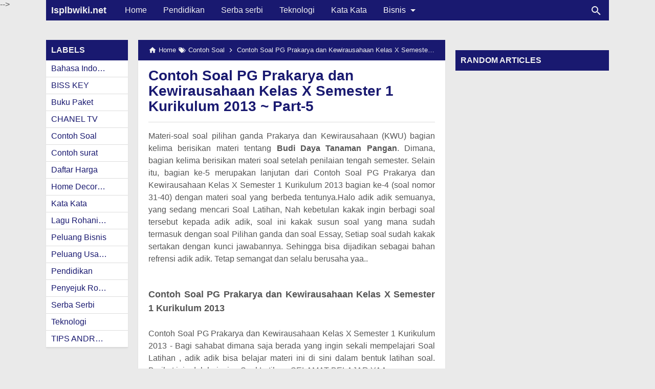

--- FILE ---
content_type: text/html; charset=UTF-8
request_url: https://www.isplbwiki.net/2019/04/contoh-soal-pg-prakarya-dan_15.html
body_size: 20000
content:
<!DOCTYPE html>
<HTML dir='ltr' itemscope='' itemtype='http://schema.org/NewsArticle' lang='id'>
 
<head>
<meta charset='utf-8'/>
<meta content='width=device-width,minimum-scale=1,initial-scale=1' name='viewport'/>
<meta content='IE=9; IE=8; IE=7; IE=EDGE; chrome=1' http-equiv='X-UA-Compatible'/>
<title>Contoh Soal PG Prakarya dan Kewirausahaan Kelas X Semester 1 Kurikulum 2013 ~ Part-5</title>
<!-- Chrome, Firefox OS and Opera -->
<meta content='#191970' name='theme-color'/>
<!-- Windows Phone -->
<meta content='#191970' name='msapplication-navbutton-color'/>
<link href='https://cdn.staticaly.com/gh/KompiAjaib/js/master/manifest.json' rel='manifest'/>
<meta content='blogger' name='generator'/>
<link href='https://www.isplbwiki.net/favicon.ico' rel='icon' type='image/x-icon'/>
<link href='https://blogger.googleusercontent.com/img/b/R29vZ2xl/AVvXsEhEtIKxf7mCgdFvtWBL2nWvXzpXBvxQfay_8nwahgb55_tZP4WdhNViEusC6d6LpmaM7Als_Dz23uqP7-M1LHKqJ0TiTyndC6XKwZQiQeVJb9DY89m5tkvsQ0BKiqudiqMAiMnmbRp1s0bi/s32/icon_kta.png' rel='icon' sizes='32x32'/>
<link href='https://blogger.googleusercontent.com/img/b/R29vZ2xl/AVvXsEhEtIKxf7mCgdFvtWBL2nWvXzpXBvxQfay_8nwahgb55_tZP4WdhNViEusC6d6LpmaM7Als_Dz23uqP7-M1LHKqJ0TiTyndC6XKwZQiQeVJb9DY89m5tkvsQ0BKiqudiqMAiMnmbRp1s0bi/s192/icon_kta.png' rel='icon' sizes='192x192'/>
<link href='https://blogger.googleusercontent.com/img/b/R29vZ2xl/AVvXsEhEtIKxf7mCgdFvtWBL2nWvXzpXBvxQfay_8nwahgb55_tZP4WdhNViEusC6d6LpmaM7Als_Dz23uqP7-M1LHKqJ0TiTyndC6XKwZQiQeVJb9DY89m5tkvsQ0BKiqudiqMAiMnmbRp1s0bi/s180/icon_kta.png' rel='apple-touch-icon-precomposed'/>
<meta content='https://blogger.googleusercontent.com/img/b/R29vZ2xl/AVvXsEhEtIKxf7mCgdFvtWBL2nWvXzpXBvxQfay_8nwahgb55_tZP4WdhNViEusC6d6LpmaM7Als_Dz23uqP7-M1LHKqJ0TiTyndC6XKwZQiQeVJb9DY89m5tkvsQ0BKiqudiqMAiMnmbRp1s0bi/s144/icon_kta.png' name='msapplication-TileImage'/>
<link href='https://www.isplbwiki.net/2019/04/contoh-soal-pg-prakarya-dan_15.html' rel='canonical'/>
<link href='https://www.isplbwiki.net/feeds/posts/default' rel='alternate' title='Isplbwiki.net - Atom' type='application/atom+xml'/>
<link href='https://www.isplbwiki.net/feeds/posts/default?alt=rss' rel='alternate' title='Isplbwiki.net - RSS' type='application/rss+xml'/>
<link href='//www.blogger.com/feeds/6495665338773071711/posts/default' rel='alternate' title='Isplbwiki.net - Atom' type='application/atom+xml'/>
<link href='//www.blogger.com/openid-server.g' rel='openid.server'/>
<link href='https://www.isplbwiki.net/' rel='openid.delegate'/>
<link href='https://www.isplbwiki.net/2019/04/contoh-soal-pg-prakarya-dan_15.html' hreflang='x-default' rel='alternate'/>
<link href='https://plus.google.com/xxxxxxxxxxxxxx' rel='me'/>
<link href='https://plus.google.com/xxxxxxxxxxxxxx' rel='publisher'/>
<meta content='Contoh Soal PG Prakarya dan Kewirausahaan Kelas X Semester 1 Kurikulum 2013 ~ Part-5' property='og:title'/>
<meta content='https://www.isplbwiki.net/2019/04/contoh-soal-pg-prakarya-dan_15.html' property='og:url'/>
<meta content='article' property='og:type'/>
<meta content='Silahkan kunjungi postingan Contoh Soal PG Prakarya dan Kewirausahaan Kelas X Semester 1 Kurikulum 2013 ~ Part-5 untuk membaca artikel selengkapnya.' name='description'/>
<meta content='Silahkan kunjungi postingan Contoh Soal PG Prakarya dan Kewirausahaan Kelas X Semester 1 Kurikulum 2013 ~ Part-5 untuk membaca artikel selengkapnya.' property='og:description'/>
<meta content='Isplbwiki.net' property='og:site_name'/>
<meta content='https://blogger.googleusercontent.com/img/b/R29vZ2xl/AVvXsEjTpwfSBDQ-dd-YZ7h_9Ykm9Eg5uqkLl67cTubaBpAR2kMW09E3XfgmZ87rXJG5nfh93xByon9VGNAa-pISFuRgwm6FgJbT0YOgaeTVm043BlEzxg-aG56e4yu11q0SMpGKZ1UgiRrPeg/s320/SMA-43.jpg' property='og:image'/>
<meta content='530' property='og:image:width'/>
<meta content='280' property='og:image:height'/>
<meta content='Contoh Soal PG Prakarya dan Kewirausahaan Kelas X Semester 1 Kurikulum 2013 ~ Part-5' property='og:image:alt'/>
<meta content='xxxxxxxxxxxxxx' property='fb:app_id'/>
<meta content='xxxxxxxxxxxxxx' property='fb:admins'/>
<meta content='xxxxxxxxxxxxxx' property='fb:profile_id'/>
<meta content='xxxxxxxxxxxxxx' property='fb:pages'/>
<meta content='xxxxxxxxxxxxxx' name='Author'/>
<meta content='https://www.facebook.com/xxxxxxxxxxxxxx' property='article:author'/>
<meta content='https://www.facebook.com/xxxxxxxxxxxxxx' property='article:publisher'/>
<meta content='Isplbwiki.net' name='twitter:site'/>
<meta content='summary_large_image' name='twitter:card'/>
<meta content='@xxxxxxxxxxxxxx' name='twitter:creator'/>
<meta content='xxxxxxxxxxxxxx' name='alexaVerifyID'/>
<meta content='4zMQ5Sb6aa_HfheQPEaejRfktscTJYNvWI4Ri3nMe7k' name='google-site-verification'/>
<meta content='qaevy4huAwCA43zBHkbxFZ2CyUQnvZOOTn9_YonUAUs' name='google-site-verification'/>
<meta content='xxxxxxxxxxxxxx' name='msvalidate.01'/>
<meta content='xxxxxxxxxxxxxx' name='yandex-verification'/>
<link href='//1.bp.blogspot.com' rel='dns-prefetch'/><link href='//2.bp.blogspot.com' rel='dns-prefetch'/><link href='//3.bp.blogspot.com' rel='dns-prefetch'/><link href='//4.bp.blogspot.com' rel='dns-prefetch'/><link href='//www.blogger.com' rel='dns-prefetch'/><link href='//fonts.googleapis.com' rel='dns-prefetch'/><link href='//resources.blogblog.com' rel='dns-prefetch'/><link href='//www.youtube.com' rel='dns-prefetch'/><link href='//feedburner.google.com' rel='dns-prefetch'/><link href='//feeds.feedburner.com' rel='dns-prefetch'/><link href='//github.com' rel='dns-prefetch'/><link href='//apis.google.com' rel='dns-prefetch'/><link href='//www.google-analytics.com' rel='dns-prefetch'/><link href='//pagead2.googlesyndication.com' rel='dns-prefetch'/><link href='//googleads.g.doubleclick.net' rel='dns-prefetch'/><link href='//www.gstatic.com' rel='dns-prefetch'/><link href='//www.googletagservices.com' rel='dns-prefetch'/><link href='//tpc.googlesyndication.com' rel='dns-prefetch'/><link href='//fonts.gstatic.com' rel='dns-prefetch'/><link href='https://lh3.googleusercontent.com' rel='dns-prefetch'/><link href='https://tpc.googlesyndication.com' rel='dns-prefetch'/><link href='https://www.googletagmanager.com' rel='dns-prefetch'/>

<!-- /*<style id='page-skin-1' type='text/css'><!--
#header-wrapper{width:100%;}
#main-wrapper{width:65%;float:left;}
#main{width:45%;float:right;}
#lsidebar-wrapper{width:46.8%;float:left;}
#rsidebar-wrapper{width:35%;float:right;}
ul,li{list-style: none;}

--></style>
<style>
/*<![CDATA[*/
#main-wrapper,#sidebar-right,#sidebar-wrapper{word-wrap:break-word}
#navbar-iframe{height:0;visibility:hidden;display:none}
body{background:#EAEAEA;margin:0;font-family:-apple-system,BlinkMacSystemFont,"Roboto","Segoe UI","Oxygen-Sans","Ubuntu","Cantarell","Helvetica Neue",sans-serif;color:#555;}
a{text-decoration:none;transition:all 400ms ease-in-out;}
:active,:focus{outline:0}
a img{border-width:0}
*{-moz-box-sizing:border-box;-webkit-box-sizing:border-box;box-sizing:border-box;}

/* Primary Background and Color */
::selection,.fixed-header .content-wrapper,.sidebar h2,.breadcrumbs,.Label ul li span[dir],.credit-wrapper,.buka-komen,.tutup-komen,.halaman,.home_page a.blog-pager-newer-link,.home_page a.blog-pager-older-link,.home_page #blog-pager-home-link a.home-link,.home_page .home-box,.home_page .last-box,.post-body pre,.post-body blockquote:before,.disclaimer_box,.search_box .gsc-input:focus,.flow .topnav,.status-msg-wrap a{background-color:#191970;}

.post-body a,.comments a,.PopularPosts .widget-content ul li a,.Label ul li a,.post h1.post-title a,.home_page .post h2.post-title a,.post-body code,.related-post li a,#HTML1 .widget-content ul li a{color:#191970;}

::selection,#header h1 a,#header p a,.topnav a,.sidebar h2,.breadcrumbs,.breadcrumbs a,.Label ul li span[dir],.credit-wrapper,.credit-wrapper a,.buka-komen,.tutup-komen,.halaman-kanan,.halaman-kiri,.current-pageleft,.current-pageright,.halaman-kanan a,.halaman-kiri a,.search_box .gsc-input,.search_box .gsc-input::placeholder,.status-msg-wrap a{color:#f2f2f2;}

.breadcrumbs svg path,svg.panahkanan path,svg.panahkiri path,.home_page #blog-pager-newer-link svg path, .home_page #blog-pager-older-link svg path,.home_page .home-box svg path,.home_page .last-box svg path,.home_page .home-link svg path,.dropbtn .fa path,.search_box button.gsc-search-button svg path,.icon_menu svg path{fill:#f2f2f2}

/* Icon External Link Color */
.post-body a[href^="http://"]:after,.post-body a[href^="https://"]:after{background:url("data:image/svg+xml;charset=utf8,%3csvg viewBox='0 0 24 24' width='16' height='16' xmlns='http://www.w3.org/2000/svg' xmlns:xlink='http://www.w3.org/1999/xlink'%3e%3cg%3e%3cpath style='fill:%23C51162' d='M14,3V5H17.59L7.76,14.83L9.17,16.24L19,6.41V10H21V3M19,19H5V5H12V3H5C3.89,3 3,3.9 3,5V19A2,2 0 0,0 5,21H19A2,2 0 0,0 21,19V12H19V19Z'%3e%3c/path%3e%3c/g%3e%3c/svg%3e") no-repeat;}

/* Icon List Style Color Related Post, Popular Post, Random Post */
.related-post li:before,.PopularPosts .widget-content ul li a:before,#HTML1 .widget-content ul li a:before{background:url("data:image/svg+xml;charset=utf8,%3csvg viewBox='0 0 24 24' width='20' height='20' xmlns='http://www.w3.org/2000/svg' xmlns:xlink='http://www.w3.org/1999/xlink'%3e%3cg%3e%3cpath style='fill:%23C51162' d='M8.59,16.58L13.17,12L8.59,7.41L10,6L16,12L10,18L8.59,16.58Z'%3e%3c/path%3e%3c/g%3e%3c/svg%3e") no-repeat;}

.fixed-header{width:100%;position:fixed;top:0;left:0;z-index:9997}
.header-wrapper{margin:0;padding:0;display:inline-block;float:left;}
#header{margin:0;padding:0 20px 0 10px;max-width:180px}
#header h1,#header p{font-size:18px;height:40px;line-height:40px;margin:0;padding:0;font-weight:bold}
#header h1.title-img span,#header p.title-img span,#header p.title-img a span,#header h1.title-img a span,#header .description{position:fixed;top:-3000px;left:-3000px;font-size:0;opacity:0}
#header h1.title-img img,#header p.title-img img{width:auto;max-width:100%;height:19px;vertical-align:-8%}
.fixed-header .content-wrapper{position:relative}
.content-wrapper{width:100%;max-width:1100px;margin:0 auto;padding:0;}
.outer-wrapper{margin:60px 0 0;padding:0}
#main-wrapper{width:calc(100% - 320px);float:left;margin:0 auto;padding:0;}
#main{width:calc(100% - 180px);float:right;margin:0 auto;padding:0;}
.header-shadow{-webkit-mask-box-image:-webkit-gradient(linear,left top,right top,color-stop(0,rgba(0,0,0,0)),color-stop(0.5,rgba(0,0,0,0.8)),color-stop(1,rgba(0,0,0,0)));background:-webkit-gradient(linear,left top,left bottom,from(rgba(0,0,0,0.2)),to(rgba(0,0,0,0)));left:0;position:absolute;width:100%;z-index:1;bottom:-8px;height:8px;display:none}
.sticky .header-shadow{display:block}

.post{background:#fff;margin:0;padding:0 20px 20px;box-shadow:0 1px 0 rgba(0,0,0,.05),0 3px 3px rgba(0,0,0,.05);}
.post h1.post-title{font-size:28px;font-weight:bold;line-height:1.1;margin:0;padding:15px 0 10px}
.post-body {font-size:16px;font-weight:400;color:#555;line-height:1.5;margin-top:5px;padding-top:15px;border-top:1px solid #ddd;}
.post-body h1,.post-body h2,.post-body h3,.post-body h4,.post-body h5,.post-body h6{font-weight:700;line-height:1.2;color:#333;;margin:10px 0}
.post-body h1{font-size:28px}
.post-body h2{font-size:26px}
.post-body h3{font-size:22px}
.post-body h4,.post-body h5,.post-body h6{font-size:18px}
.post-body a{font-weight:500;}
.post-body a:hover{color:#777}
.post-body i{font-style:italic}
.post-body img{width:auto;max-width:100%;height:auto}
.post-body .separator a{margin:0}
.post-body blockquote{font-size:18px;font-family:Georgia;color:#000;padding:0 10px 0 13px;margin:0 -20px 0 20px;position:relative;line-height:1.3}
.post-body blockquote cite{color:#11589D;font-size:14px;font-style:italic;display:block;margin-top:5px;}
.post-body blockquote cite:before{content:"\2014 \2009";color:#000;}
.post-body blockquote:before{content:"";width:3px;height:100%;position:absolute;top:0;left:0;}

.post-body pre{padding:0 0 0 3px;overflow:auto;max-width:calc(100% + 40px);text-align:left;margin:0 -20px;-webkit-user-select:all;-moz-user-select:all;-ms-user-select:all;user-select:all}
.post-body code,.post-body pre{font-family:Consolas,Monaco,'Andale Mono',monospace;white-space:initial;word-spacing:normal;word-break:normal;font-size:14px;line-height:1.3em}
.post-body code{background:rgba(255,255,255,.9);display:block;padding:6px 10px}

.post-body .table-responsive{min-height:.01%;overflow-x:auto}
.post-body .table{width:100%;border-collapse:collapse;border-spacing:0}
.post-body .table td,.post-body .table th{background-color:#F3F5EF;border:1px solid #bbb;color:#333;font-size:95%;padding:5px;vertical-align:top}
.post-body .table tr:nth-child(even) td{background-color:#F0F0E5}
.post-body .table th{background-color:#EAE2CF;color:#333;font-size:110%}
.post-body .table tr.even:hover td,.post-body .table tr:hover td{color:#222;background-color:#FFFBEF}
.tg-bf{font-weight:700}
.tg-it{font-style:italic}
.tg-left,.left{text-align:left}
.tg-right,.right{text-align:right}
.tg-center,.center{text-align:center}

.middleAds{margin:20px 0}

/* homepage */
.home_page #main{padding:0 0 70px;position:relative;}
.home_page .post-outer{margin:0 0 20px;padding:0;}
.home_page .post{margin:0;padding:0;background:#fff;box-shadow:0 1px 0 rgba(0,0,0,.05),0 3px 3px rgba(0,0,0,.05)}
.home_page .post h2.post-title{font-size:20px;font-weight:700;margin:0;padding:0 10px;line-height:1.1;}
.home_page .post h2.post-title a{display:block;padding:10px 0}
.home_page .post h2.post-title:hover{background-color:#efefef;}
.home_page .post .post-body{margin:0;padding-top:5px}
.home_page .post .post-body .snippets{font-size:16px;margin:-5px 0 0;padding:10px;line-height:1.2;background-color:#fff;}
.home_page .post .post-body h3{margin:0;}

/* Main Menu */
.dropdown .dropbtn,.topnav a,.dropdown-content a{font-size:16px;font-weight:500;padding:0 16px;height:40px;line-height:40px}
.topnav{overflow:hidden;display:block;height:40px}
.topnav a{float:left;display:block;text-align:center;text-decoration:none}
.icon_menu,.topnav a.closebtn{display:none}
.dropdown{float:left;overflow:hidden}
.dropdown .dropbtn{border:none;outline:0;color:#fff;background-color:inherit;font-family:inherit;margin:0;padding:0 6px 0 16px;cursor:pointer;position:relative;z-index:1}
.dropdown-content{display:none;position:absolute;background-color:#f9f9f9;min-width:160px;box-shadow:0 8px 16px 0 rgba(0,0,0,.2);z-index:2}
.dropdown-content a{float:none;color:#000;text-decoration:none;display:block;text-align:left;overflow:hidden;text-overflow:ellipsis;-webkit-text-overflow:ellipsis;white-space:nowrap}
.dropdown:hover .dropbtn.active,.dropbtn.active,.dropbtn.active:hover{background-color:#f9f9f9;color:#000}
.topnav a:hover,.dropdown:hover .dropbtn{background-color:#555;color:#fff}
.dropdown-content a:hover{background-color:#ddd;color:#000;}
.dropbtn.active~.dropdown-content{display:block}
#menuoverlay{position:fixed;display:none;width:100%;height:100%;top:0;left:0;right:0;bottom:0;background-color:rgba(0,0,0,.5);z-index:9998;cursor:pointer}
.dropbtn .fa{float:right;margin-left:2px;margin-top:8px;position:relative;z-index:-1}
.dropbtn.active .fa path{fill:#000}
.dropbtn.active{position:relative;z-index:1}
.outclick{display:none}
.dropbtn.active~.outclick{content:"";background:transparent;cursor:pointer;width:100%;height:40px;position:relative;margin-top:-40px;z-index:2;display:block}

/* Search Box */
.search_box h2{display:none}
.search_box{display:inline;float:right;padding:0}
.search_box .gsc-input{height:40px;line-height:40px;font-size:16px;display:inline-block;border:none;outline:0;padding:0 30px 0 0;width:0;position:absolute;top:0;right:10px;z-index:3;background-color:transparent;transition:width .4s cubic-bezier(0,.795,0,1);cursor:pointer;font:400 16px Roboto;}
.search_box .gsc-input:focus{width:300px;width:calc(100% - 20px);z-index:1;cursor:text}
.search_box button.gsc-search-button{height:30px;width:30px;line-height:30px;padding:0;text-align:center;background:0 0;border:none;position:absolute;top:5px;right:10px;z-index:2;cursor:pointer;}
.search_box button.gsc-search-button svg{vertical-align:-9px}
.search_box button.gsc-search-button:hover svg path{fill:#dedede}
.search_box .gsc-input::placeholder{opacity:1}

/* Breadcrumb */
.breadcrumbs{height:40px;line-height:40px;display:block;overflow:hidden;margin:0;padding:0 20px;font-size:80%;font-weight:400;text-overflow:ellipsis;-webkit-text-overflow:ellipsis;white-space:nowrap}
.breadcrumbs a{display:inline-block;text-decoration:none;transition:all .3s ease-in-out;font-weight:400}
.breadcrumbs a:hover{color:#777}
.breadcrumbs,.breadcrumbs a{font-weight:400}
.breadcrumbs svg{width:16px;height:16px;vertical-align:-4px}

/* Posts Navigator */
#blog-pager-newer-link,#blog-pager-older-link{font-size:100%}
.blog-pager-older-link,.home-link, .blog-pager-newer-link{padding:0}
.halaman-kanan,.halaman-kiri,.pager-title-left{transition:all .3s ease-in-out}
.halaman{margin:20px 0;padding:10px 0;height:auto;box-shadow:0 1px 0 rgba(0,0,0,.05),0 3px 3px rgba(0,0,0,.05);}
.halaman-kanan,.halaman-kiri{background:0 0;width:50%;position:relative;margin:0}
.halaman-kiri{height:auto;float:left;padding:0 10px 0 32px;text-align:left;}
.halaman-kanan{height:auto;float:right;padding:0 32px 0 10px;text-align:right;}
.current-pageleft,.current-pageright,.halaman-kanan a,.halaman-kiri a{font-size:16px;font-weight:500;background:0 0;text-decoration:none;line-height:1.3em}
#blog-pager,.isihalaman-kanan,.isihalaman-kiri{margin:0}
.panahkanan,.panahkiri{position:absolute;top:50%;margin-top:-16px;width:32px;height:32px}
.panahkiri{left:0}
.panahkanan{right:0}

/* Homepage Navigator */
.home_page a.blog-pager-newer-link,.home_page a.blog-pager-older-link,.home_page .home-box,.home_page .last-box,.home_page a.home-link{box-shadow:0 1px 0 rgba(0,0,0,.05),0 3px 3px rgba(0,0,0,.05)}
.home_page #blog-pager-newer-link svg,.home_page #blog-pager-older-link svg,.home_page .home-box svg,.home_page .last-box svg{width:44px;height:44px}
.home_page #blog-pager-home-link svg{width:30px;height:30px;vertical-align:-10px}
.home_page #blog-pager-newer-link{float:left;font-size:200%;font-weight:500}
.home_page #blog-pager-older-link{float:right;font-size:200%;font-weight:500}
.home_page #blog-pager,.home_page .blog-pager{clear:both;text-align:center;}
.home_page a.blog-pager-newer-link,.home_page a.blog-pager-older-link,.home_page #blog-pager-home-link a.home-link{padding:0;width:43px;height:43px;text-align:center;transition:all 400ms ease-in-out;position:absolute;bottom:20px;line-height:43px;border:1px solid transparent}
.home_page a.blog-pager-older-link{border-radius:3px;right:0;z-index:2}
.home_page a.blog-pager-newer-link{border-radius:3px;left:0;z-index:2}
.home_page #blog-pager-home-link a.home-link{font-size:100%;font-weight:600;border-radius:3px;left:50%;margin-left:-22px}
.home_page #blog-pager-newer-link a:hover,.home_page #blog-pager-older-link a:hover,.home_page .home-box:hover,.home_page .last-box:hover,.home_page #blog-pager-home-link a.home-link:hover{color:#333}
.home_page .home-box,.home_page .last-box{padding:0;border-radius:3px;position:absolute;bottom:20px;width:43px;height:43px;z-index:1;font-size:200%;font-weight:600;text-align:center;cursor:not-allowed;}
.home_page .home-box{left:0;}
.home_page .last-box{right:0;}

/* Related Posts */
.related-wrapper h4{margin:10px 0;font-size:20px;font-weight:500;padding:0;color:#333}
.related-post{width:100%;margin:0;padding:0;font-size:16px;font-weight:500;text-align:left;}
.related-post ul{list-style:none;margin:0;padding:0;}
.related-post li{margin-top:5px;padding:0 0 0 15px;position:relative;}
.related-post li a:hover{color:#555;}
.related-post li:before{content:'';background-size:20px 20px;width:20px;height:20px;position:absolute;top:-1px;left:-5px;transition:all 400ms ease-in-out;}
.related-post li:hover:before{background:url("data:image/svg+xml;charset=utf8,%3csvg viewBox='0 0 24 24' width='20' height='20' xmlns='http://www.w3.org/2000/svg' xmlns:xlink='http://www.w3.org/1999/xlink'%3e%3cg%3e%3cpath style='fill:%23555' d='M8.59,16.58L13.17,12L8.59,7.41L10,6L16,12L10,18L8.59,16.58Z'%3e%3c/path%3e%3c/g%3e%3c/svg%3e") no-repeat;}

/* Social Share */
.share-box{position:relative;margin-top:20px}
.clear{clear:both}

/* Credit Footer */
.credit{line-height:1.5em}
.credit-wrapper{margin:0;padding:10px;font-size:90%;box-shadow:0 1px 0 rgba(0,0,0,.05),0 3px 3px rgba(0,0,0,.05);}
.credit-wrapper a:hover{color:#dedede;}
.credit-left{float:left}
.credit-right{float:right}

.updated{border-bottom:0}
abbr[title]{text-decoration:none}
.post .jump-link,.quickedit{display:none}

/*Sidebar */
#lsidebar-wrapper{width:160px;float:left;padding:0;margin:0;position:-webkit-sticky;position:sticky;top:60px}
#rsidebar-wrapper{width:300px;float:right;padding:0;margin:0;position:-webkit-sticky;position:sticky;top:60px}
.sidebar h2{font-size:16px;margin:0;padding:0 10px;height:40px;line-height:40px;text-transform:uppercase;}
.sidebar{color:#333;line-height:1.3em;font-size:16px;font-weight:400;}
.sidebar .widget{margin:0 auto 20px;padding:0;}
.sidebar .widget-content{margin:0 auto;padding:0;background:#fff;box-shadow:0 1px 0 rgba(0,0,0,.05),0 3px 3px rgba(0,0,0,.05)}
#HTML2 h2,#HTML3 h2,#HTML4 h2{display:none}
#HTML2,#HTML3{margin:0}
.sticky #HTML2,.sticky #HTML3{margin:0 0 20px}

/* Popular Posts & Random Posts*/
.PopularPosts .widget-content ul,#HTML1 .widget-content ul{width:100%;margin:0;padding:0;list-style-type:none;}
.PopularPosts .widget-content ul li,#HTML1 .widget-content ul li{margin:0;padding:0;border-bottom:1px solid #ddd}
.PopularPosts .widget-content ul li:last-child,#HTML1 .widget-content ul li:last-child{border-bottom:none}
.PopularPosts .widget-content ul li a,#HTML1 .widget-content ul li a{padding:6px 10px 6px 25px;display:block;text-decoration:none;font-size:16px;font-weight:500;line-height:1.1;position:relative}
.PopularPosts .widget-content ul li a:hover,#HTML1 .widget-content ul li a:hover{background-color:#efefef}
.PopularPosts .item-snippet,.PopularPosts .item-thumbnail{display:none}
.PopularPosts .widget-content ul li a:before,#HTML1 .widget-content ul li a:before{content:'';background-size:20px 20px;width:20px;height:20px;position:absolute;top:4px;left:3px;transition:all 400ms ease-in-out;}

/* Widget Label */
.Label ul,.Label li{margin:0;padding:0;list-style:none}
.Label ul li{position:relative}
.Label ul li a{text-decoration:none;margin:0;padding:6px 40px 6px 10px;font-weight:500;font-size:16px;text-align:left;display:block;border-bottom:1px solid #ddd;overflow:hidden;text-overflow:ellipsis;-webkit-text-overflow:ellipsis;white-space:nowrap}
.Label ul li:last-child a{border-bottom:none}
.Label ul li a:hover{background:#efefef;}
.Label ul li span[dir]{position:absolute;top:6px;right:10px;font-size:12px;line-height:1;padding:3px;border-radius:3px}

/* Button */
@font-face{font-family:"Product Sans";src:url("https://cdn.staticaly.com/gh/KompiAjaib/font/master/product-sans-regular.ttf") format("ttf");font-weight:normal;font-style:normal;}
a.btn-download,a.btn-play,a.btn-google,a.btn-apple,a.btn-play:hover,a.btn-download:hover,a.btn-google:hover,a.btn-apple:hover{color:#fff}
.btn{display:inline-block;padding:10px 16px;margin:5px;font-size:18px;line-height:1.3333333;border-radius:6px;text-align:center;white-space:nowrap;vertical-align:middle;-ms-touch-action:manipulation;touch-action:manipulation;cursor:pointer;-webkit-user-select:none;-moz-user-select:none;-ms-user-select:none;user-select:none;border:1px solid transparent;font-weight:500;text-decoration:none}
.btn:active:focus,.btn:focus{outline:0}
.btn:focus,.btn:hover{color:#333;text-decoration:none;outline:0}
.btn:active{outline:0;-webkit-box-shadow:inset 0 3px 5px rgba(0,0,0,.125);box-shadow:inset 0 3px 5px rgba(0,0,0,.125)}
.btn-play{color:#fff;background-color:#D32F2F;border-color:#C62828;padding:10px 16px 10px 40px;position:relative;font-family: 'Product Sans', Arial, sans-serif;font-weight:600}
.btn-play:focus{color:#fff;background-color:#C62828;border-color:#B71C1C}
.btn-play:active,.btn-play:hover{color:#fff;background-color:#C62828;border-color:#B71C1C}
.btn-play:before{content:"";color:#fff;background-image:url(https://blogger.googleusercontent.com/img/b/R29vZ2xl/AVvXsEjKG4jKUpKeuWm7g2riYb8-sRhSanEkolveRbF1pnQ3_AGlApAUug-z3BY39Ap2Pq23-Eegy5ESETXI15JzMsCVMnfHvEQUU5X0cFy5r2TgoDA_veu5PHiBCtVTvGED2mJEH9bmqgKSwFTd/s1600/play.png);background-size:cover;background-repeat:no-repeat;width:30px;height:40px;position:absolute;left:0;top:50%;margin-top:-20px}
.btn-download{color:#fff;background-color:#337ab7;border-color:#2e6da4;font-family: 'Product Sans', Arial, sans-serif;font-weight:600}
.btn-download:focus{color:#fff;background-color:#286090;border-color:#122b40}
.btn-download:active,.btn-download:hover{color:#fff;background-color:#286090;border-color:#204d74}
.btn-google,.btn-apple{color:#fff;background-color:#111;border-color:#000;position:relative;font-family: 'Product Sans', Arial, sans-serif;font-weight:600}
.btn-google{padding:15px 16px 5px 40px;}
.btn-apple{padding:15px 22px 5px 50px;}
.btn-google:focus,.btn-apple:focus{color:#fff;background-color:#555;border-color:#000}
.btn-google:active,.btn-google:hover,.btn-apple:active,.btn-apple:hover{color:#fff;background-color:#555;border-color:#000;}
.btn-apple:before,.btn-google:before{background-size:cover;background-repeat:no-repeat;width:30px;height:30px;margin-top:-15px;position:absolute}
.btn-google:before{content:"";background-image:url(https://blogger.googleusercontent.com/img/b/R29vZ2xl/AVvXsEjNK_bPJG9lp2rwRnGsU4SWHtiq4ioqrXOIqbIj_HnvBFF5Ks9QBtjjiFLgNZnxrGZ9MkasSz1a4jzGcoxLz1j_5Qav8MXVrlA5rj8lT2TG753FP4RYr7KfCP2ZIe8vjp7Df5WqqDmuIaR5/s30/nexus2cee_ic_launcher_play_store_new-1.png);left:6px;top:50%}
.btn-google:after{content:"GET IT ON";position:absolute;top:5px;left:40px;font-size:10px;font-weight:400}
.btn-apple:before{content:"";background-image:url(https://blogger.googleusercontent.com/img/b/R29vZ2xl/AVvXsEi5IGE8N4WI9Irn3b-teZXu2JFoLpzhKD5ECRRpiV4cxSUYiCNWy9qjAUzZJHent8yAj20ov4PLpf7H6-_-p2um9evyKMd6HbEb9r9uss1FB48jeW-uW1Uo7xvFL_XqlQH_gVggqUX0Qyc/s30/apple.png);left:10px;top:50%}
.btn-apple:after{content:"Download on the";position:absolute;top:5px;left:50px;font-size:11px;font-weight:400}
kbd{color:#333;display:inline-block;-moz-border-radius:3px;-moz-box-shadow:0 1px 0 rgba(0,0,0,.2),0 0 0 2px #fff inset;-webkit-border-radius:3px;-webkit-box-shadow:0 1px 0 rgba(0,0,0,.2),0 0 0 2px #fff inset;background-color:#f7f7f7;border:1px solid #ccc;border-radius:3px;box-shadow:0 1px 0 rgba(0,0,0,.2),0 0 0 2px #fff inset;font-family:Arial,Helvetica,sans-serif;font-size:11px;line-height:1.4;margin:0 .1em;padding:.1em .6em;text-shadow:0 1px 0 #fff;vertical-align:3px}

/* Label and Search Pages Status */
.status-msg-wrap{font-size:14px;font-weight:400;width:100%;height:auto;color:#555;margin:0;position:relative;padding:0;}
.status-msg-border{border:1px solid #fff;opacity:0;width:100%;position:relative;height:20px}
.status-msg-bg{background-color:transparent;opacity:.8;width:100%;position:relative;z-index:-1;height:0}
.status-msg-body{text-align:center;margin:0;padding:6px 10px 10px;width:100%;word-wrap:break-word;z-index:4;line-height:1.3;background:#fff;box-shadow:0 1px 0 rgba(0,0,0,.05),0 3px 3px rgba(0,0,0,.05)}
.status-msg-hidden{visibility:hidden;padding:.3em 0}
.status-msg-wrap a{font-weight:500;text-decoration:none;border-radius:2px;margin:0 6px 0 -6px;padding:3px 5px;width:130px;max-width:130px;display:inline-block;line-height:1.3}
.status-msg-body b{font-size:20px;color:#333;display:block;margin-bottom:6px}
.status-msg-body:after{content:"";display:block;clear:both}
.status-msg-body a:last-child{margin-right:0}

/* Static Page */
.static_page #lsidebar-wrapper,.static_page #rsidebar-wrapper{display:none}
.static_page .post h2{text-align:center;margin:0;padding:10px 0;border-bottom:1px solid #ddd}
.static_page .post h2 a{font-size:24px;font-weight:700;color:#333;}
.static_page .outer-wrapper{margin:60px 0 0;padding:0;position:relative}
.static_page #main-wrapper,.static_page #main{width:100%;padding:0}
.static_page .post{margin:0 0 20px;}
.static_page .post-body{margin:20px 0 0;padding:0;border-top:none}
.static_page a.home-link{visibility:hidden}
.static_page .fb-comments{display:none;visibility:hidden}

/* Post Image Style */
.img-center{text-align:center;margin:0 auto;}
.img-left{clear:left;float:left;margin-bottom:1em;margin-right:1em;text-align:center;}
.img-right{clear:right;float:right;margin-bottom:1em;margin-left:1em;text-align:center;}
.img-width-100,.img-width-200,.img-width-300,.img-width-400,.img-width-500,.img-width-600{width:100%;text-align:center;clear:both}
.img-width-100{max-width:100px;}
.img-width-200{max-width:200px;}
.img-width-300{max-width:300px;}
.img-width-400{max-width:400px;}
.img-width-500{max-width:500px;}
.img-width-600{max-width:600px;}

/* CSS Untuk Iklan */
.post-body .inline_wrapper{width:100%;height:auto;text-align:center;margin:0 0 10px;padding:0}
.post-body .inline_wrapper span{color:#efefef;font-size:10px;margin:0 auto 5px;display:block}
.iklan-bawahpost{width:100%;height:auto;text-align:center;padding:0;margin:20px auto;}
.iklan-ataskomen{padding:0;margin:20px 0}

/* Disclaimer Box */
.disclaimer_box{margin:0;padding:2px;border-radius:6px;box-shadow:0 1px 0 rgba(0,0,0,.05),0 3px 3px rgba(0,0,0,.05)}
.disclaimer_box .content{background:#fff;color:#555;padding:8px 12px;font-size:95%;border-radius:4px;box-shadow:0 0 0 3px rgba(255,255,255,.3)}
.disclaimer_box .content p{margin:0;padding:0}

/* Comment Button */
.buka-komen,.tutup-komen{font-size:16px;line-height:1.3em;padding:10px;display:block;min-width:54px;text-align:center;font-weight:500;-webkit-border-radius:2px;-moz-border-radius:2px;border-radius:2px;-webkit-transition:all 218ms;-moz-transition:all 218ms;-o-transition:all 218ms;transition:all 218ms;-webkit-user-select:none;-moz-user-select:none;box-shadow:0 1px 0 rgba(0,0,0,.05),0 3px 3px rgba(0,0,0,.05)}
.buka-komen{margin:20px 0;cursor:pointer;}
.tutup-komen{margin:20px 0 0 0;cursor:pointer;border-bottom:1px solid #ddd;-webkit-border-radius:2px 2px 0 0;-moz-border-radius:2px 2px 0 0;border-radius:2px 2px 0 0;display:none}

/* Comments */
.comments{margin:0 0 20px 0;padding:20px 20px 0;background:#fff;box-shadow:0 1px 0 rgba(0,0,0,.05),0 3px 3px rgba(0,0,0,.05);display:none}

.skip-navigation{background-color:#fff;color:#000;display:block;height:0;left:0;line-height:50px;overflow:hidden;padding-top:0;position:fixed;text-align:center;top:0;width:100%;z-index:900}
.mb20{margin-bottom:20px}

.spoiler input[type=checkbox]:checked~label:before,.spoiler input[type=checkbox]~label:before{content:"";height:0;width:0;border-style:solid;left:8px;position:absolute}
.spoiler .spoiler_title{display:inline;float:left;margin:3px 10px 0 0;padding:4px 0;font-size:16px;line-height:1}
.spoiler label{cursor:pointer;background:#26272a;margin:0;padding:4px 18px 4px 22px;outline:0;border-radius:3px;color:#efefef;transition:all .3s ease-in-out;display:inline;font-size:12px;font-family:arial,san-serif;line-height:1;position:relative}
.spoiler input[type=checkbox]~label:before{border-width:4px 4px 4px 7px;border-color:transparent transparent transparent #fff;top:7px}
.spoiler input[type=checkbox]:checked~label:before{border-width:7px 4px 4px;border-color:#fff transparent transparent;top:8px}
.spoiler input{position:absolute;left:-999em;opacity:0}
.spoiler .content_box{width:100%;border:1px solid #ddd;background:#efefef;height:auto;padding:6px 10px;margin:8px 0 0;overflow:hidden;-moz-box-sizing:border-box;-webkit-box-sizing:border-box;box-sizing:border-box}
.spoiler .content_box .content{display:none}
.spoiler .content p{padding:0;margin:0}
.spoiler .content p img{margin:4px 0 0;max-width:100%;height:auto}
.spoiler input[type=checkbox]:checked~.content_box .content{display:block;-webkit-animation:slide-down .3s ease-out;-moz-animation:slide-down .3s ease-out}
@-webkit-keyframes slide-down{0%{opacity:0;-webkit-transform:translateY(-100%)}
100%{opacity:1;-webkit-transform:translateY(0)}
}
@-moz-keyframes slide-down{0%{opacity:0;-moz-transform:translateY(-100%)}
100%{opacity:1;-moz-transform:translateY(0)}
}
#close-comment::before,#open-comment::before,:target::before{content:"";display:block;height:60px;margin-top:-60px;visibility:hidden}

/* External link icon */
.post-body a[href^="http://"]:after,.post-body a[href^="https://"]:after{content:'';background-size:16px 16px;width:16px;height:16px;margin-left:3px;vertical-align:-2px;display:inline-block;transition:all 400ms ease-in-out;}
.post-body a[href^="http://"]:hover:after,.post-body a[href^="https://"]:hover:after{background:url("data:image/svg+xml;charset=utf8,%3csvg viewBox='0 0 24 24' width='16' height='16' xmlns='http://www.w3.org/2000/svg' xmlns:xlink='http://www.w3.org/1999/xlink'%3e%3cg%3e%3cpath style='fill:%23777' d='M14,3V5H17.59L7.76,14.83L9.17,16.24L19,6.41V10H21V3M19,19H5V5H12V3H5C3.89,3 3,3.9 3,5V19A2,2 0 0,0 5,21H19A2,2 0 0,0 21,19V12H19V19Z'%3e%3c/path%3e%3c/g%3e%3c/svg%3e") no-repeat;}
.post-body a[href^="http://www.isplbwiki.net/"]:after,.post-body a[href^="https://www.isplbwiki.net/"]:hover:after,.post-body a[href^="https://www.isplbwiki.net/"]:after,.post-body a[href^="https://www.isplbwiki.net/"]:hover:after{display:none}

/* Embed Youtube */
.youtube,.youtube_box{margin:0 auto;width:100%}
.youtube-resposive{position:relative;padding-bottom:56.25%;height:0;overflow:hidden;margin:0}
.youtube img{width:100%;height:auto;margin-top:-9%;z-index:1}
.youtube iframe{position:absolute;top:0;left:0;width:100%;height:100%;z-index:3}
.youtube-resposive:after{content:"";cursor:pointer;margin:auto;width:80px;height:80px;background-image:url("data:image/svg+xml;charset=utf8,%3csvg viewBox='0 0 24 24' width='34' height='34' xmlns='http://www.w3.org/2000/svg' xmlns:xlink='http://www.w3.org/1999/xlink'%3e%3cg%3e%3cpath style='fill:%23000000' d='M10,15L15.19,12L10,9V15M21.56,7.17C21.69,7.64 21.78,8.27 21.84,9.07C21.91,9.87 21.94,10.56 21.94,11.16L22,12C22,14.19 21.84,15.8 21.56,16.83C21.31,17.73 20.73,18.31 19.83,18.56C19.36,18.69 18.5,18.78 17.18,18.84C15.88,18.91 14.69,18.94 13.59,18.94L12,19C7.81,19 5.2,18.84 4.17,18.56C3.27,18.31 2.69,17.73 2.44,16.83C2.31,16.36 2.22,15.73 2.16,14.93C2.09,14.13 2.06,13.44 2.06,12.84L2,12C2,9.81 2.16,8.2 2.44,7.17C2.69,6.27 3.27,5.69 4.17,5.44C4.64,5.31 5.5,5.22 6.82,5.16C8.12,5.09 9.31,5.06 10.41,5.06L12,5C16.19,5 18.8,5.16 19.83,5.44C20.73,5.69 21.31,6.27 21.56,7.17Z'%3e%3c/path%3e%3c/g%3e%3c/svg%3e");background-position:center;-webkit-background-size:80px 80px;background-size:80px 80px;position:absolute;top:0;bottom:0;left:0;right:0;cursor:pointer;transition:all .2s ease-out;z-index:2;display:inline-block!important}
.youtube-resposive:hover:after{background-image:url("data:image/svg+xml;charset=utf8,%3csvg viewBox='0 0 24 24' width='34' height='34' xmlns='http://www.w3.org/2000/svg' xmlns:xlink='http://www.w3.org/1999/xlink'%3e%3cg%3e%3cpath style='fill:%23D50000' d='M10,15L15.19,12L10,9V15M21.56,7.17C21.69,7.64 21.78,8.27 21.84,9.07C21.91,9.87 21.94,10.56 21.94,11.16L22,12C22,14.19 21.84,15.8 21.56,16.83C21.31,17.73 20.73,18.31 19.83,18.56C19.36,18.69 18.5,18.78 17.18,18.84C15.88,18.91 14.69,18.94 13.59,18.94L12,19C7.81,19 5.2,18.84 4.17,18.56C3.27,18.31 2.69,17.73 2.44,16.83C2.31,16.36 2.22,15.73 2.16,14.93C2.09,14.13 2.06,13.44 2.06,12.84L2,12C2,9.81 2.16,8.2 2.44,7.17C2.69,6.27 3.27,5.69 4.17,5.44C4.64,5.31 5.5,5.22 6.82,5.16C8.12,5.09 9.31,5.06 10.41,5.06L12,5C16.19,5 18.8,5.16 19.83,5.44C20.73,5.69 21.31,6.27 21.56,7.17Z'%3e%3c/path%3e%3c/g%3e%3c/svg%3e");}
.youtube-resposive:before{content:"";cursor:pointer;margin:auto;width:20px;height:20px;background-color:#fff;position:absolute;top:0;bottom:0;left:0;right:0;z-index:1}

/* Blogger Cookies Bar */
.cookie-choices-info{z-index:999999!important;background-color:#222!important;padding:15px 30px!important;bottom:0!important;top:inherit!important}.cookie-choices-info .cookie-choices-text{margin:0 auto;font-size:17px!important;color:#fff!important;text-align:left!important;font-family:"Helvetica Neue Light",HelveticaNeue-Light,"Helvetica Neue",Calibri,Helvetica,Arial}.cookie-choices-info .cookie-choices-button{color:#000!important;background-color:#adbcc5!important;border-radius:5px!important;padding:8px 18px!important;text-transform:none!important;transition:all .2s linear!important;font-weight:400!important}.cookie-choices-info .cookie-choices-button:nth-child(2){background-color:#f1d600!important}.cookie-choices-info .cookie-choices-button:hover,.cookie-choices-info .cookie-choices-button:nth-child(2):hover{background-color:#e9eef0!important}

ins{background:#FFECB3}
.mb0{margin-bottom:0}

/* Responsive */
@media screen and (max-width:1024px){.content-wrapper{padding:0 10px}
#header{padding:0 20px 0 0}
}
@media screen and (max-width:960px){.home_page .post h2.post-title{font-size:18px}
}
@media screen and (max-width:800px){.icon_menu,.topnav{position:fixed;top:0}
.topnav .dropdown,.topnav a{float:none}
.topnav{height:100%;width:250px;z-index:9999;left:-250px;overflow-x:hidden;transition:.5s}
.icon_menu{height:40px;line-height:40px;right:50px;display:block}
.icon_menu svg{width:26px;height:26px;vertical-align:-8px}
.topnav a.closebtn{position:absolute;display:block;top:0;right:0;font-size:32px;font-weight:lighter;height:40px;line-height:32px;padding:0 12px}
.topnav a{text-align:left}
.topnav .dropdown-content{position:relative}
.topnav .dropdown .dropbtn{width:100%;text-align:left}
.flow{overflow:hidden;position:relative;}
.content-wrapper{overflow:hidden}
#lsidebar-wrapper,#rsidebar-wrapper,#main-wrapper,#main{width:100%;float:none;margin:0 auto}
}
@media screen and (max-width:640px){
.post{margin:0;padding:0 10px 10px}
.post h1.post-title{font-size:24px}
.img-width-500.img-left,.img-width-500.img-right,.img-width-600.img-left,.img-width-600.img-right{clear:both;float:none;margin:1em auto;text-align:center}
.post-body pre{margin:0 -10px}
.post-body pre{max-width:calc(100% + 20px)}
.post-body .table-responsive{width:100%;margin-bottom:15px;overflow-y:hidden;-ms-overflow-style:-ms-autohiding-scrollbar}
.post-body .table-responsive>.table{margin-bottom:0}
.post-body .table-responsive>.table>tbody>tr>td,.post-body .table-responsive>.table>tbody>tr>th,.post-body .table-responsive>.table>tfoot>tr>td,.post-body .table-responsive>.table>tfoot>tr>th,.post-body .table-responsive>.table>thead>tr>td,.post-body .table-responsive>.table>thead>tr>th{white-space:nowrap}
.tutup-komen{margin:20px 0 0}
.comments{padding:10px 10px 0;}
.breadcrumbs{padding:0 10px;}
.credit-wrapper{line-height:1.8;}
}
@media screen and (max-width:414px){.content-wrapper{padding:0}
#header{padding:0 20px 0 10px;}
.post{margin:0;padding:0 10px}
.static_page .post{padding:0 10px 10px;}
.static_page .post-body{margin:10px 0 0;}
.static_page .post .postmeta h3{margin:0;}
.disclaimer_box{margin:0 10px}
.credit-left{float:none;text-align:center;width:100%}
.img-width-100.img-left,.img-width-100.img-right,.img-width-200.img-left,.img-width-200.img-right,.img-width-300.img-left,.img-width-300.img-right,.img-width-400.img-left,.img-width-400.img-right{clear:both;float:none;margin:1em auto;text-align:center;}
.search_box .gsc-input:focus{width:90%;width:calc(100% - 20px);position:fixed;}
.home_page a.blog-pager-newer-link,.home_page .home-box{left:10px;}
.home_page a.blog-pager-older-link,.home_page .last-box{right:10px;}
}

@media print{.fixed-header,#blog-pager,#comments,footer,#related-post,#lsidebar-wrapper,#rsidebar-wrapper,.breadcrumbs,.postmeta,h3.date-header,.search_box,.BlogSearch,.share-box,.related-wrapper,.iklan-bawahpost,.middleAds,.halaman,.iklan-ataskomen,.disclaimer_box,.buka-komen,.tutup-komen,.home-ad,.home-box,.last-box{display:none}
body{background:#fff}
#main-wrapper,#main{width:100%;border:none}
.outer-wrapper{margin:0;border:none}
.post,.post-body,.home_page .post,.home_page .post .post-body .snippets,.home_page .post h2.post-title{margin:0;padding:0;border:none;box-shadow:none}
.post-body blockquote{margin:0 0 0 20px;}
.post-body pre{max-width:100%;margin:0}
}

/* Error Page */
#error-page{background:#efefef;position:fixed ;position:absolute;text-align:center;top:0;right:0;bottom:0;left:0;z-index:99999;width:100%}
#error-page .error-404 {text-align: center; transition: all 0.8s ease 0s;color: #b0130d; font-size:800%; font-weight: 700;margin-bottom:0px;margin-top:0;line-height:1em} 
#error-page .large-heading1 {color: #000;font-size:400%;margin-top:1%;margin-bottom:0px;position:relative;font-weight:700}
#error-page .large-heading2 {color: #000;font-size:250%;} 
#error-page .light-heading1 {color: #000;font-size:150%;} 
#error-page .light-heading2 {color: #000;font-size:100%;line-height:1.8em;} 
#error-page #search{text-align:center}
#error-page #search ul{list-style:none}
#error-page #search input{padding:6px 10px;margin:15px 0 0 -1px}
#error-page .light-heading2 span{background:#ddd;border:1px solid #aaa;border-radius:3px;padding:2px 5px}
/*]]>*/
</style>
<script type='text/javascript'> history.pushState(null, null); window.addEventListener('popstate', function(event) { history.pushState(null, null); }); </script>
</head><!--<head>
<link href='https://www.blogger.com/static/v1/widgets/2944754296-widget_css_bundle.css' rel='stylesheet' type='text/css'/>
<link href='https://www.blogger.com/dyn-css/authorization.css?targetBlogID=6495665338773071711&amp;zx=67cfd6e7-c12d-43fc-bcdd-77d6a06588e4' media='none' onload='if(media!=&#39;all&#39;)media=&#39;all&#39;' rel='stylesheet'/><noscript><link href='https://www.blogger.com/dyn-css/authorization.css?targetBlogID=6495665338773071711&amp;zx=67cfd6e7-c12d-43fc-bcdd-77d6a06588e4' rel='stylesheet'/></noscript>
<meta name='google-adsense-platform-account' content='ca-host-pub-1556223355139109'/>
<meta name='google-adsense-platform-domain' content='blogspot.com'/>

<!-- data-ad-client=ca-pub-2384890332494358 -->

</head>-->
<body>
<a aria-label='Skip' class='skip-navigation' href='#main' role='button' tabindex='0'>
Skip to main content
</a>
<div id='totop'></div>
<div class='fixed-header'>
<div class='content-wrapper'>
<header class='header-wrapper'>
<div class='header section' id='header'><div class='widget Header' data-version='1' id='Header1'>
<div id='header-inner'>
<div class='titlewrapper'>
<p class='title'>
<a href='https://www.isplbwiki.net/' title='Isplbwiki.net'>Isplbwiki.net</a>
</p>
</div>
<div class='descriptionwrapper'>
<p class='description'><span>Isplbwiki.net adalah media blog yang mengulas topik seputar Teknologi. dunia bisnis,Pendidikan, Contoh Surat, inspirasi hidup dan pengembangan diri
 
</span></p>
</div>
</div>
</div></div>
</header>
<div class='topnav' id='myTopnav'>
<a href='/'>Home</a>
<a href='https://www.isplbwiki.net/search/label/Pendidikan'>Pendidikan</a>
<a href='https://www.isplbwiki.net/search/label/Serba%20Serbi'>Serba serbi</a>
<a href='https://www.isplbwiki.net/search/label/Teknologi'>Teknologi</a>
<a href='https://www.isplbwiki.net/search/label/Kata%20Kata'>Kata Kata</a>
<div class='dropdown'>
<button class='dropbtn'>Bisnis 
      <svg class='fa' height='24px' viewBox='0 0 24 24' width='24px'><path d='M7,10L12,15L17,10H7Z' fill='#000000'></path></svg>
</button>
<div class='outclick'></div>
<div class='dropdown-content'>
<a href='https://www.isplbwiki.net/search/label/Peluang%20Bisnis'>Peluang Bisnis</a>
<a href='https://www.isplbwiki.net/search/label/Peluang%20Usaha'>Peluang Usaha</a>
</div>
</div>
<a class='closebtn' href='javascript:void(0)' onclick='closeNav();menuoverlayOff();removeClassBody()'>&times;</a>
</div>
<div id='menuoverlay' onclick='closeNav();menuoverlayOff();removeClassBody();'></div>
<div class='search_box section' id='search_box'><div class='widget BlogSearch' data-version='1' id='BlogSearch1'>
<h2 class='title'>Search This Blog</h2>
<div class='widget-content'>
<div id='BlogSearch1_form'>
<form action='https://www.isplbwiki.net/search' class='gsc-search-box' target='_top'>
<input autocomplete='off' class='gsc-input' name='q' placeholder='Type and enter....' size='10' title='search' type='text' value=''/>
<input name='max-results' type='hidden' value='10'/>
<button class='gsc-search-button' title='search' type='submit'><svg height='24' viewBox='0 0 24 24' width='24'><path d='M9.5,3A6.5,6.5 0 0,1 16,9.5C16,11.11 15.41,12.59 14.44,13.73L14.71,14H15.5L20.5,19L19,20.5L14,15.5V14.71L13.73,14.44C12.59,15.41 11.11,16 9.5,16A6.5,6.5 0 0,1 3,9.5A6.5,6.5 0 0,1 9.5,3M9.5,5C7,5 5,7 5,9.5C5,12 7,14 9.5,14C12,14 14,12 14,9.5C14,7 12,5 9.5,5Z' fill='#333'></path></svg></button>
</form>
</div>
</div>
</div></div>
<a class='icon_menu' href='javascript:void(0);' onclick='openNav();menuoverlayOn();addClassBody();' title='Menu'>
<svg height='24px' viewBox='0 0 24 24' width='24px'><path d='M3,6H21V8H3V6M3,11H21V13H3V11M3,16H21V18H3V16Z' fill='#000000'></path></svg>
</a>
<div class='clear'></div>
<div class='header-shadow'></div>
</div>
</div>
<div class='content-wrapper'>
<div class='outer-wrapper'>
<div id='main-wrapper'>
<div class='main section' id='main'><div class='widget Blog' data-version='1' id='Blog1'>
<div class='blog-posts hfeed'>
<!--Can't find substitution for tag [defaultAdStart]-->
<div class='post-outer'>
<div class='breadcrumbs' itemscope='itemscope' itemtype='https://schema.org/BreadcrumbList'>
<svg viewBox='0 0 24 24'><path d='M10,20V14H14V20H19V12H22L12,3L2,12H5V20H10Z' fill='#000000'></path></svg>
<span itemprop='itemListElement' itemscope='itemscope' itemtype='https://schema.org/ListItem'>
<a href='https://www.isplbwiki.net/' itemprop='item' itemtype='https://schema.org/Thing' title='Home'><span itemprop='name'>Home</span></a>
<meta content='1' itemprop='position'/>
</span>
<svg viewBox='0 0 24 24'><path d='M5.5,9A1.5,1.5 0 0,0 7,7.5A1.5,1.5 0 0,0 5.5,6A1.5,1.5 0 0,0 4,7.5A1.5,1.5 0 0,0 5.5,9M17.41,11.58C17.77,11.94 18,12.44 18,13C18,13.55 17.78,14.05 17.41,14.41L12.41,19.41C12.05,19.77 11.55,20 11,20C10.45,20 9.95,19.78 9.58,19.41L2.59,12.42C2.22,12.05 2,11.55 2,11V6C2,4.89 2.89,4 4,4H9C9.55,4 10.05,4.22 10.41,4.58L17.41,11.58M13.54,5.71L14.54,4.71L21.41,11.58C21.78,11.94 22,12.45 22,13C22,13.55 21.78,14.05 21.42,14.41L16.04,19.79L15.04,18.79L20.75,13L13.54,5.71Z' fill='#000000'></path></svg>
<span itemprop='itemListElement' itemscope='itemscope' itemtype='https://schema.org/ListItem'>
<a href='https://www.isplbwiki.net/search/label/Contoh%20Soal?&max-results=16' itemprop='item' itemtype='https://schema.org/Thing' title='Contoh Soal'>
<span itemprop='name'>Contoh Soal</span>
</a>
<meta content='2' itemprop='position'/>
</span>
<svg viewBox='0 0 24 24'><path d='M8.59,16.58L13.17,12L8.59,7.41L10,6L16,12L10,18L8.59,16.58Z' fill='#000000'></path></svg>
<span>Contoh Soal PG Prakarya dan Kewirausahaan Kelas X Semester 1 Kurikulum 2013 ~ Part-5</span>
</div>
<article class='post hentry'>
<div itemprop='image' itemscope='itemscope' itemtype='https://schema.org/ImageObject'>
<meta content='https://blogger.googleusercontent.com/img/b/R29vZ2xl/AVvXsEjTpwfSBDQ-dd-YZ7h_9Ykm9Eg5uqkLl67cTubaBpAR2kMW09E3XfgmZ87rXJG5nfh93xByon9VGNAa-pISFuRgwm6FgJbT0YOgaeTVm043BlEzxg-aG56e4yu11q0SMpGKZ1UgiRrPeg/w1280-h720-p-k-no-nu/SMA-43.jpg' itemprop='url'/>
<meta content='1280' itemprop='width'/>
<meta content='720' itemprop='height'/>
</div>
<div itemprop='publisher' itemscope='itemscope' itemtype='https://schema.org/Organization'>
<div itemprop='logo' itemscope='itemscope' itemtype='https://schema.org/ImageObject'>
<meta content='https://1.bp.blogspot.com/-WBqN2-fZ7vQ/W__P3vkCawI/AAAAAAAA7I0/PWbLFhbk2IcSCiHO-t7EsJqljs8ZBcpXgCLcBGAs/s600/logokta.png' itemprop='url'/>
<meta content='600' itemprop='width'/>
<meta content='60' itemprop='height'/>
</div>
<meta content='Isplbwiki.net' itemprop='name'/>
</div>
<h1 class='post-title entry-title' itemprop='headline'>
<a href='https://www.isplbwiki.net/2019/04/contoh-soal-pg-prakarya-dan_15.html' itemprop='url mainEntityOfPage' title='Contoh Soal PG Prakarya dan Kewirausahaan Kelas X Semester 1 Kurikulum 2013 ~ Part-5'>Contoh Soal PG Prakarya dan Kewirausahaan Kelas X Semester 1 Kurikulum 2013 ~ Part-5</a>
</h1>
<meta content=' Materi-soal soal pilihan ganda Prakarya dan Kewirausahaan (KWU) bagian kelima berisikan materi tentang Budi Daya Tanaman Pangan . Dimana, b...' itemprop='description'/>
<meta content=' Materi-soal soal pilihan ganda Prakarya dan Kewirausahaan (KWU) bagian kelima berisikan materi tentang Budi Daya Tanaman Pangan . Dimana, b...' property='twitter:description'/>
<div class='post-body entry-content' id='post-body-1562609635944987663' itemprop='articleBody'>
<div id='tgtPost'>
<div style=''>
</div>
<center>
<ins class='adsbygoogle' data-ad-client='ca-pub-2384890332494358' data-ad-format='auto' data-ad-slot='6125228958' data-full-width-responsive='true' style='display:block'></ins>
<script>
     (adsbygoogle = window.adsbygoogle || []).push({});
</script>
</center>
<div style="text-align: justify;">
Materi-soal soal pilihan ganda Prakarya dan Kewirausahaan (KWU) bagian kelima berisikan materi tentang <b>Budi Daya Tanaman Pangan</b>. Dimana, bagian kelima berisikan materi soal setelah penilaian tengah semester. Selain itu, bagian ke-5 merupakan lanjutan dari&nbsp;Contoh Soal PG Prakarya dan Kewirausahaan Kelas X Semester 1 Kurikulum 2013 bagian ke-4 (soal nomor 31-40) dengan materi soal yang berbeda tentunya.Halo adik adik semuanya, yang sedang mencari Soal Latihan, Nah kebetulan kakak ingin berbagi soal tersebut kepada adik adik, soal ini kakak susun soal yang mana sudah termasuk dengan soal Pilihan ganda dan soal Essay, Setiap soal sudah kakak sertakan dengan kunci jawabannya. Sehingga bisa dijadikan sebagai bahan refrensi adik adik. Tetap semangat dan selalu berusaha yaa..</div>
<div style="text-align: justify;">
<br /></div>
<div style="text-align: justify;">
<b><span style="font-size: large;">Contoh Soal PG Prakarya dan Kewirausahaan Kelas X Semester 1 Kurikulum 2013</span></b></div>
<div style="text-align: justify;">
<br /></div>
<div style="text-align: justify;">
Contoh Soal PG Prakarya dan Kewirausahaan Kelas X Semester 1 Kurikulum 2013 - Bagi sahabat dimana saja berada yang ingin sekali mempelajari Soal Latihan , adik adik bisa belajar materi ini di sini dalam bentuk latihan soal. Berikut ini adalah rincian Soal Latihan. SELAMAT BELAJAR YAA...</div>
<div class="separator" style="clear: both; text-align: center;">
<a href="https://blogger.googleusercontent.com/img/b/R29vZ2xl/AVvXsEjTpwfSBDQ-dd-YZ7h_9Ykm9Eg5uqkLl67cTubaBpAR2kMW09E3XfgmZ87rXJG5nfh93xByon9VGNAa-pISFuRgwm6FgJbT0YOgaeTVm043BlEzxg-aG56e4yu11q0SMpGKZ1UgiRrPeg/s1600/SMA-43.jpg" imageanchor="1" style="margin-left: 1em; margin-right: 1em;"><img alt="Contoh Soal PG Prakarya dan Kewirausahaan Kelas X Semester 1 Kurikulum 2013" border="0" data-original-height="314" data-original-width="540" height="186" src="https://blogger.googleusercontent.com/img/b/R29vZ2xl/AVvXsEjTpwfSBDQ-dd-YZ7h_9Ykm9Eg5uqkLl67cTubaBpAR2kMW09E3XfgmZ87rXJG5nfh93xByon9VGNAa-pISFuRgwm6FgJbT0YOgaeTVm043BlEzxg-aG56e4yu11q0SMpGKZ1UgiRrPeg/s320/SMA-43.jpg" title="Contoh Soal PG Prakarya dan Kewirausahaan Kelas X Semester 1 Kurikulum 2013" width="320" /></a></div>
<div style="text-align: justify;">
<br /></div>
<div style="text-align: justify;">
Berikut kami memberikan Contoh Soal PG Prakarya dan Kewirausahaan Kelas X Semester 1 Kurikulum 2013</div>
<div style="text-align: justify;">
<br /></div>
<div style="text-align: justify;">
PETUNJUK UMUM</div>
<div style="text-align: justify;">
<br /></div>
<div style="text-align: justify;">
1. Tulis namamu di sudut kanan atas</div>
<div style="text-align: justify;">
2. Bacalah setiap soal dengan teliti.</div>
<div style="text-align: justify;">
3. Kerjakan dulu soal yang kamu anggap mudah.</div>
<div style="text-align: justify;">
4. Periksa kembali pekerjaanmu sebelum diserahkan pada pengawas.</div>
<div style="text-align: justify;">
<br /></div>
<div style="text-align: justify;">
A. Berilah tanda silang (x) didepan huruf a,b atau c didepan jawaban yang benar !</div>
<div style="text-align: justify;">
<br /></div>
<div style="text-align: justify;">
Berikut, contoh soal Prakarya dan KWU kelas 10 semester satu beserta jawaban untuk siswa SMA/SMK/MA/MAK/Sederajat, dimulai dari soal nomor 41.</div>
<div style="text-align: justify;">
<br /></div>
<div style="text-align: justify;">
41. Tanaman konsumsi disebut juga tanaman &#8230;.</div>
<div style="text-align: justify;">
a. pangan</div>
<div style="text-align: justify;">
b. serealia</div>
<div style="text-align: justify;">
c. pertanian</div>
<div style="text-align: justify;">
d. budi daya</div>
<div style="text-align: justify;">
e. perkebunan</div>
<div style="text-align: justify;">
Jawaban: a. pangan</div>
<div style="text-align: justify;">
<br /></div>
<div style="text-align: justify;">
42. Kedelai, kacang tanah, dan kacang hijau merupakan tanaman pangan jenis &#8230;.</div>
<div style="text-align: justify;">
a. umbi-umbian</div>
<div style="text-align: justify;">
b. serealia</div>
<div style="text-align: justify;">
c. biji-bijian</div>
<div style="text-align: justify;">
d. polong-polongan</div>
<div style="text-align: justify;">
e. koro-koroan</div>
<div style="text-align: justify;">
Jawaban: c. biji-bijian</div>
<div style="text-align: justify;">
Pembahasan:</div>
<div style="text-align: justify;">
Tanaman biji-bijian yang sering kita konsumsi antara lain kedelai, kacang tanah,dan kacang hijau.</div>
<div style="text-align: justify;">
<br /></div>
<div style="text-align: justify;">
43. Tanaman sagu menyimpan produk pngannya di bagian &#8230;..</div>
<div style="text-align: justify;">
a. buah</div>
<div style="text-align: justify;">
b. umbi</div>
<div style="text-align: justify;">
c. biji</div>
<div style="text-align: justify;">
d. batang</div>
<div style="text-align: justify;">
e. akar</div>
<div style="text-align: justify;">
Jawaban: d. batang</div>
<div style="text-align: justify;">
Pembahasan:</div>
<div style="text-align: justify;">
Tanaman pangan tidak hanya berasal dari jenis serelia, lainya seperti sagu yang diambil batangnya dari sukun yang merupakan buah.</div>
<div style="text-align: justify;">
<br /></div>
<div style="text-align: justify;">
44. Tanaman yang ditanam untuk dipanen umbinya karena di dalam umbi terdapat kandungan karbohidrat sebagai sumber nutrisi bagi tubuh disebut tanaman &#8230;</div>
<div style="text-align: justify;">
a. kacang-kacangan</div>
<div style="text-align: justify;">
b. serealia</div>
<div style="text-align: justify;">
c. umbi-umbian</div>
<div style="text-align: justify;">
d. biji-bijian</div>
<div style="text-align: justify;">
e. buah-buahan</div>
<div style="text-align: justify;">
Jawaban: c. umbi-umbian</div>
<div style="text-align: justify;">
Pembahasan:</div>
<div style="text-align: justify;">
Tanaman umbi-umbian merupakan tanaman yang ditanam untuk dipanen umbinya karena di dalam umbi terdapat kandungan karbohidrat untuk sumber nutrisi bagi tubuh.</div>
<div style="text-align: justify;">
<br /></div>
<div style="text-align: justify;">
45. Berikut contoh tanaman serealia, keculi &#8230;.</div>
<div style="text-align: justify;">
a. padi ketan</div>
<div style="text-align: justify;">
b. jelai</div>
<div style="text-align: justify;">
c. haver</div>
<div style="text-align: justify;">
d. jagung</div>
<div style="text-align: justify;">
e. gandum</div>
<div style="text-align: justify;">
Jawaban: a. padi ketan</div>
<div style="text-align: justify;">
Pembahasan:</div>
<div style="text-align: justify;">
Tanaman serelia yang banyak dikonsumsi manusia antara lain, padi, jagung, gandum, gandum durum, jelai, haver, dan gandum hitam.</div>
<div style="text-align: justify;">
<br /></div>
<div style="text-align: justify;">
46. Tanaman harus dijaga agar terlindungi dari gangguan hewan ternak, binatang liar, dan/atau hewan lainnya. Hal tersebut merupakan bagian dari standar &#8230;. Tanaman.</div>
<div style="text-align: justify;">
a. pengendalian</div>
<div style="text-align: justify;">
b. pemupukan</div>
<div style="text-align: justify;">
c. pemeliharaan</div>
<div style="text-align: justify;">
d. penanaman</div>
<div style="text-align: justify;">
e. persiapan benih</div>
<div style="text-align: justify;">
Jawaban: c. pemeliharaan</div>
<div style="text-align: justify;">
Pembahasan:</div>
<div style="text-align: justify;">
Standar pemeliharaan tanaman, yaitu sebagai berikut.</div>
<div style="text-align: justify;">
1). Tanaman pangan harus dipelihara sesuai karakteristik dan kebutuhan spesik tanaman agar dapat tumbuh dan berproduksi optimal serta menghasilkan produk pangan bermutu tinggi.</div>
<div style="text-align: justify;">
2). Tanaman harus dijaga agar terlindung dari gangguan hewan ternak, binatang liar, dan /atau hewan lainnya.</div>
<div style="text-align: justify;">
<br /></div>
<div style="text-align: justify;">
47. Mengutamakan penggunaan pupuk organik serta disesuaikan dengan kebutuhan tanaman dan kondisi fisik tanah. Hal tersebut merupakan hal yang berhubungan dengan &#8230;.</div>
<div style="text-align: justify;">
a. pemupukan</div>
<div style="text-align: justify;">
b. pengendalian</div>
<div style="text-align: justify;">
c. pengolahan lahan</div>
<div style="text-align: justify;">
d. pembibitan</div>
<div style="text-align: justify;">
e. pengairan</div>
<div style="text-align: justify;">
Jawaban: a. pemupukan</div>
<div style="text-align: justify;">
Pembahasan:</div>
<div style="text-align: justify;">
Pemberian pupuk mengacu pada hasil analisis kesuburan tanah dan kebutuhan tanaman yang dilakukan oelh Balai Pengkajian Teknologi Pertanian (BPTP), yaitu sebagai berikut:</div>
<div style="text-align: justify;">
1). Penyemprotan pupuk cair pada tajuk tanaman (foliar sprays) tidak boleh meninggalkan residu zat-zat kimia berbahaya pada saat tanaman dipanen.</div>
<div style="text-align: justify;">
2). Mengutamakan penggunaan pupuk organik serta disesuaikan dengan kebutuhan tanaman dan kondisi fisik tanah.</div>
<div style="text-align: justify;">
3) Penggunaan pupuk tidak boleh mengakibatkan terjadinya pencemaran air baku (waduk, telaga, embung, empang), atau air tanah dan sumber air.</div>
<div style="text-align: justify;">
4). Tidak boleh menggunakan limbah kotoran manusia yang tidak diberikan perlakuan.</div>
<div style="text-align: justify;">
<br /></div>
<div style="text-align: justify;">
48. Salah satu standar pemupukan, yaitu disesuaikan dengan jenis pupuk, tanaman dan kondisi lapangan. Artinya, dalam pemupukan harus tepat &#8230;</div>
<div style="text-align: justify;">
a. dosis</div>
<div style="text-align: justify;">
b. konsentrasi</div>
<div style="text-align: justify;">
c. cara aplikasi</div>
<div style="text-align: justify;">
d. waktu</div>
<div style="text-align: justify;">
e. sasaran</div>
<div style="text-align: justify;">
Jawaban: c. cara aplikasi</div>
<div style="text-align: justify;">
Pembahasan:</div>
<div style="text-align: justify;">
Salah satu tandar pemupukan, yaitu tepat cara aplikasi, yaitu disesuaikan dengan jenis pupuk, tanaman, dan kondisi lapangan.</div>
<div style="text-align: justify;">
<br /></div>
<div style="text-align: justify;">
49. Catatan penggunaan pestisida minimal digunakan &#8230;. Tahun</div>
<div style="text-align: justify;">
a. 1</div>
<div style="text-align: justify;">
b. 2</div>
<div style="text-align: justify;">
c. 3</div>
<div style="text-align: justify;">
d. 4</div>
<div style="text-align: justify;">
e. 5</div>
<div style="text-align: justify;">
Jawaban: c. 3</div>
<div style="text-align: justify;">
Pembahasan:</div>
<div style="text-align: justify;">
Catatan penggunaan pestisida minimal digunakan 3 tahun.</div>
<div style="text-align: justify;">
<br /></div>
<div style="text-align: justify;">
50. Besarnya nilai korbanan (biaya) yang dikeluarkan untuk menghasilkan satu unit produk tertentu disebut &#8230;</div>
<div style="text-align: justify;">
a. biaya operasional</div>
<div style="text-align: justify;">
b. beban operasional</div>
<div style="text-align: justify;">
c. harga pokok</div>
<div style="text-align: justify;">
d. harga pokok produk</div>
<div style="text-align: justify;">
e. harga pokok produksi</div>
<div style="text-align: justify;">
Jawaban: e. harga pokok produksi</div>
<div style="text-align: justify;">
Pembahasan:</div>
<div style="text-align: justify;">
Harga Pokok Produksi (HPP) merupakan besarnya niai korbanan (biaya) yang dikeluarkan untuk menghasilkan satu unit produk tertentu.</div>
<div style="text-align: justify;">
<br /></div>
<div style="text-align: justify;">
Lanjut ke soal nomor 51-60 =&gt;&nbsp;Contoh Soal PG Prakarya dan Kewirausahaan Kelas X Semester 1 Kurikulum 2013 ~ Part-6</div>
</div>
<div class='middleAds middleAds1' id='middleAds1'>
<ins class='adsbygoogle' data-ad-client='ca-pub-2384890332494358' data-ad-format='auto' data-ad-slot='6125228958' data-full-width-responsive='true' style='display:block'></ins>
<script>
     (adsbygoogle = window.adsbygoogle || []).push({});
</script>
<ins class='adsbygoogle' data-ad-client='ca-pub-2384890332494358' data-ad-format='auto' data-ad-slot='6125228958' data-full-width-responsive='true' style='display:block'></ins>
<script>
     (adsbygoogle = window.adsbygoogle || []).push({});
</script>
</div>
<div class='middleAds middleAds2' id='middleAds2'>
<ins class='adsbygoogle' data-ad-client='ca-pub-2384890332494358' data-ad-format='auto' data-ad-slot='6125228958' data-full-width-responsive='true' style='display:block'></ins>
<script>
     (adsbygoogle = window.adsbygoogle || []).push({});
</script>
</div>
<div class='clear'></div>
</div>
<div class='iklan-bawahpost'>
<ins class='adsbygoogle' data-ad-client='ca-pub-2384890332494358' data-ad-format='auto' data-ad-slot='6125228958' data-full-width-responsive='true' style='display:block'></ins>
<script>
     (adsbygoogle = window.adsbygoogle || []).push({});
</script>
</div>
<div class='clear'></div>
<div class='postmeta'>
<h3 class='date-header'>
<span class='post-author vcard' itemprop='author' itemscope='itemscope' itemtype='https://schema.org/Person'>
<meta content='Arjuna biru' itemprop='name'/>
<time datetime='https://www.blogger.com/profile/09227996555029320974' itemprop='url'></time>
<time datetime='' itemprop='image'></time>
</span>
<span class='vcard'>
<abbr class='fn' title='Arjuna biru'></abbr>
</span>
<abbr class='updated' title='2019-04-15T06:39:00-07:00'></abbr>
<meta content='2019-04-15T06:39:00-07:00' itemprop='datePublished'/>
<meta content='2019-04-15T13:39:27Z' itemprop='dateModified'/>
</h3>
</div>
<div id='close-comment'></div>
<div class='share-box'>
<div class='addthis_inline_share_toolbox_op7p'></div>
</div>
<div class='related-wrapper'>
<h4>PILIHAN ARTIKEL YANG ANDA CARI:</h4>
<div class='related-post' id='related-post'></div>
<script>
  var labelArray = [
          "Contoh Soal"
      ];
  var relatedPostConfig = {
      homePage: "https://www.isplbwiki.net/",
      numPosts:25,
      callBack: function() {}
  };
  </script>
<div class='clear'></div>
<div class='iklan-bawahpost mb0'>
</div>
</div>
<div class='clear'></div>
</article>
<div class='halaman'>
<div class='blog-pager' id='blog-pager'>
<div class='halaman-kiri'>
<div class='isihalaman-kiri'>
<span id='blog-pager-newer-link'>
<a class='blog-pager-newer-link' href='https://www.isplbwiki.net/2019/04/contoh-soal-uts-prakarya-dan-kwu-kelas.html' id='Blog1_blog-pager-newer-link' title='Posting Lebih Baru'>Next Post</a>
</span>
<div class='clear'></div>
</div>
<svg class='panahkiri' viewBox='0 0 24 24'>
<path d='M15.41,16.58L10.83,12L15.41,7.41L14,6L8,12L14,18L15.41,16.58Z' fill='#000000'></path>
</svg>
</div>
<div class='halaman-kanan'>
<div class='isihalaman-kanan'>
<span id='blog-pager-older-link'>
<a class='blog-pager-older-link' href='https://www.isplbwiki.net/2019/04/contoh-soal-essay-prakarya-dan_13.html' id='Blog1_blog-pager-older-link' title='Posting Lama'>Previous Post</a>
</span>
<div class='clear'></div>
</div>
<svg class='panahkanan' viewBox='0 0 24 24'>
<path d='M8.59,16.58L13.17,12L8.59,7.41L10,6L16,12L10,18L8.59,16.58Z' fill='#000000'></path>
</svg>
</div>
</div>
<div class='clear'></div>
</div>
<div class='iklan-ataskomen'>
</div>
<div id='open-comment'></div>
<div class='disclaimer_box'>
<div class='content'>
<b>Mungkin Anda Suka</b></div>
</div>
<div aria-label='Buka Komentar' class='buka-komen' id='buka-komen' onclick='document.getElementById("comments").style.display="block";document.getElementById("tutup-komen").style.display="block";document.getElementById("buka-komen").style.display="none";jump("open-comment")' role='button' tabindex='0'>Buka Komentar</div>
<div aria-label='Tutup Komentar' class='tutup-komen' id='tutup-komen' onclick='document.getElementById("comments").style.display="none";document.getElementById("tutup-komen").style.display="none";document.getElementById("buka-komen").style.display="block";jump("close-comment")' role='button' tabindex='0'>Tutup Komentar</div>
<div class='comments' id='comments'>
<div id='disqus_thread'></div>
<script>
var disqus_config = function () {
this.page.url = "https://www.isplbwiki.net/2019/04/contoh-soal-pg-prakarya-dan_15.html";  // Replace PAGE_URL with your page's canonical URL variable
this.page.identifier = ""; // Replace PAGE_IDENTIFIER with your page's unique identifier variable
this.page.title = "Contoh Soal PG Prakarya dan Kewirausahaan Kelas X Semester 1 Kurikulum 2013 ~ Part-5";
};
</script>
<noscript>Please enable JavaScript to view the <a href='https://disqus.com/?ref_noscript'>comments powered by Disqus.</a></noscript>
</div>
<div class='clear'></div>
</div>
<!--Can't find substitution for tag [adEnd]-->
</div>
<div class='clear'></div>
</div></div>
<div id='lsidebar-wrapper'>
<div class='sidebar section' id='lsidebar'><div class='widget HTML' data-version='1' id='HTML3'>
<h2 class='title'>Adsense Left Sidebar</h2>
<div class='widget-content'>
<!-- Simpan iklan Adsense di bawah ini, gunakan iklan responsive, sesuaikan data-ad-client dan data-ad-slot -->
</div>
</div><div class='widget Label' data-version='1' id='Label1'>
<h2>Labels</h2>
<div class='widget-content list-label-widget-content'>
<ul>
<li>
<a dir='ltr' href='https://www.isplbwiki.net/search/label/Bahasa%20Indonesia?max-results=16' title='Bahasa Indonesia'>Bahasa Indonesia</a>
</li>
<li>
<a dir='ltr' href='https://www.isplbwiki.net/search/label/BISS%20KEY?max-results=16' title='BISS KEY'>BISS KEY</a>
</li>
<li>
<a dir='ltr' href='https://www.isplbwiki.net/search/label/Buku%20Paket?max-results=16' title='Buku Paket'>Buku Paket</a>
</li>
<li>
<a dir='ltr' href='https://www.isplbwiki.net/search/label/CHANEL%20TV?max-results=16' title='CHANEL TV'>CHANEL TV</a>
</li>
<li>
<a dir='ltr' href='https://www.isplbwiki.net/search/label/Contoh%20Soal?max-results=16' title='Contoh Soal'>Contoh Soal</a>
</li>
<li>
<a dir='ltr' href='https://www.isplbwiki.net/search/label/Contoh%20surat?max-results=16' title='Contoh surat'>Contoh surat</a>
</li>
<li>
<a dir='ltr' href='https://www.isplbwiki.net/search/label/Daftar%20Harga?max-results=16' title='Daftar Harga'>Daftar Harga</a>
</li>
<li>
<a dir='ltr' href='https://www.isplbwiki.net/search/label/Home%20Decoration?max-results=16' title='Home Decoration'>Home Decoration</a>
</li>
<li>
<a dir='ltr' href='https://www.isplbwiki.net/search/label/Kata%20Kata?max-results=16' title='Kata Kata'>Kata Kata</a>
</li>
<li>
<a dir='ltr' href='https://www.isplbwiki.net/search/label/Lagu%20Rohani%20Kristen?max-results=16' title='Lagu Rohani Kristen'>Lagu Rohani Kristen</a>
</li>
<li>
<a dir='ltr' href='https://www.isplbwiki.net/search/label/Peluang%20Bisnis?max-results=16' title='Peluang Bisnis'>Peluang Bisnis</a>
</li>
<li>
<a dir='ltr' href='https://www.isplbwiki.net/search/label/Peluang%20Usaha?max-results=16' title='Peluang Usaha'>Peluang Usaha</a>
</li>
<li>
<a dir='ltr' href='https://www.isplbwiki.net/search/label/Pendidikan?max-results=16' title='Pendidikan'>Pendidikan</a>
</li>
<li>
<a dir='ltr' href='https://www.isplbwiki.net/search/label/Penyejuk%20Rohani?max-results=16' title='Penyejuk Rohani'>Penyejuk Rohani</a>
</li>
<li>
<a dir='ltr' href='https://www.isplbwiki.net/search/label/Serba%20Serbi?max-results=16' title='Serba Serbi'>Serba Serbi</a>
</li>
<li>
<a dir='ltr' href='https://www.isplbwiki.net/search/label/Teknologi?max-results=16' title='Teknologi'>Teknologi</a>
</li>
<li>
<a dir='ltr' href='https://www.isplbwiki.net/search/label/TIPS%20ANDROID?max-results=16' title='TIPS ANDROID'>TIPS ANDROID</a>
</li>
</ul>
<div class='clear'></div>
</div>
</div></div>
</div>
</div>
<div id='rsidebar-wrapper'>
<div class='sidebar section' id='rsidebar'><div class='widget HTML' data-version='1' id='HTML4'>
<div class='widget-content'>
<!-- Histats.com  START  (aync)-->
<script type="text/javascript">var _Hasync= _Hasync|| [];
_Hasync.push(['Histats.start', '1,3905269,4,0,0,0,00010000']);
_Hasync.push(['Histats.fasi', '1']);
_Hasync.push(['Histats.track_hits', '']);
(function() {
var hs = document.createElement('script'); hs.type = 'text/javascript'; hs.async = true;
hs.src = ('//s10.histats.com/js15_as.js');
(document.getElementsByTagName('head')[0] || document.getElementsByTagName('body')[0]).appendChild(hs);
})();</script>
<noscript><a href="/" target="_blank"><img src="//sstatic1.histats.com/0.gif?3905269&amp;101" alt="" border="0" /></a></noscript>
<!-- Histats.com  END  -->
</div>
<div class='clear'></div>
</div><div class='widget HTML' data-version='1' id='HTML2'>
<h2 class='title'>Adsense Right Sidebar</h2>
<div class='widget-content'>
<script language='JavaScript1.2'>
function disableselect(e){
return false
}
function reEnable(){
return true
}
document.onselectstart=new Function ("return false")
if (window.sidebar){
document.onmousedown=disableselect
document.onclick=reEnable
}
</script>
</div>
</div><div class='widget HTML' data-version='1' id='HTML1'>
<h2>Random Articles</h2>
<div class='widget-content'>
<div id="random-post" class="random-post"></div>
</div>
</div></div>
</div>
<!-- spacer for skins that want sidebar and main to be the same height-->
<div class='clear'></div>
</div>
<footer>
<div class='credit-wrapper'>
<div class='credit-left'>
  &#169;2018 <a href='https://www.isplbwiki.net/' title='Isplbwiki.net'>Isplbwiki.net</a> &#8226; <a href='https://www.isplbwiki.net/p/abbout.html' title='About'>About</a> &#8226; <a href='https://www.isplbwiki.net/p/contact-us.html' title='Contact Admin'>Contact</a> &#8226; <a href='https://www.isplbwiki.net/p/privacy-pollicy.html' title='Privacy Policy'>Privacy</a>&#8226; <a href='https://www.isplbwiki.net/p/disclaimer.html' title='Disclaimer'>Disclaimer</a> &#8226; <a href='https://www.isplbwiki.net/p/terms-of-service.html' title='terms of service'>terms of service</a>
</div>
<div class='clear'></div>
</div>
</footer>
<div class='clear'></div>
</div>
<!-- Kode ini untuk lazyload adsense dan untuk kode auto ad, silahkan sesuaikan kode google_ad_client -->
<script>
//<![CDATA[
var lazyadsense = false;
window.addEventListener("scroll", function(){
if ((document.documentElement.scrollTop != 0 && lazyadsense === false) || (document.body.scrollTop != 0 && lazyadsense === false)) {
(function() { var ad = document.createElement('script'); ad.type = 'text/javascript'; ad.async = true; ad.src = 'https://pagead2.googlesyndication.com/pagead/js/adsbygoogle.js'; var sc = document.getElementsByTagName('script')[0]; sc.parentNode.insertBefore(ad, sc); })();
document.body.className += " sticky";
lazyadsense = true;
  }
}, true);

     (adsbygoogle = window.adsbygoogle || []).push({
          google_ad_client: "ca-pub-2384890332494358",
          enable_page_level_ads: true
     });
//]]>
</script>
<script>
var RandomPostConfig = {homePage: "https://www.isplbwiki.net/",numPosts:6};
//<![CDATA[
var shortname = "kompi-text-aja";
var AddThisPubID = "ra-50f568026cf55185";

function downloadJSAtOnload(){var d=document.createElement("script");d.src="https://cdn.staticaly.com/gh/KompiAjaib/js/master/kompitextaja-post3.js",document.body.appendChild(d)}window.addEventListener?window.addEventListener("load",downloadJSAtOnload,!1):window.attachEvent?window.attachEvent("onload",downloadJSAtOnload):window.onload=downloadJSAtOnload;

function im() {

var imgDefer = document.getElementsByTagName('img');
for (var i=0; i<imgDefer.length; i++) {
if(imgDefer[i].getAttribute('data-src')) {
imgDefer[i].setAttribute('src',imgDefer[i].getAttribute('data-src'));}
imgDefer[i].src = imgDefer[i].src.replace(/.*?:\/\//g , "https://cdn.staticaly.com/img/");
 }

}window.onload = im;

function insertAfter(tbh,tgt) {
  var prt = tgt.parentNode;
  if (prt.lastChild == tgt) {prt.appendChild(tbh);}
  else {prt.insertBefore(tbh,tgt.nextSibling);}}
  var tgt = document.getElementById("tgtPost");
  var midAd1 = document.getElementById("middleAds1");
  var midAd2 = document.getElementById("middleAds2");
  var showAd1 = tgt.getElementsByTagName("br");
  var showAd2 = tgt.getElementsByTagName("p>");
  if (showAd1.length > 0) {insertAfter(midAd1,showAd1[0]);}
  if (showAd2.length > 0) {insertAfter(midAd1,showAd2[0]);}
  if (showAd1.length > 0) {insertAfter(midAd2,showAd1[6]);}
  if (showAd2.length > 0) {insertAfter(midAd2,showAd2[6]);};

function videoPlay(anchor){
   anchor.innerHTML = anchor.innerHTML.replace('<!--','').replace('-->','');
   anchor.onclick= null;
   return false;
};

cookieOptions = {
    msg: "This site uses cookies to help deliver services. By using this site, you agree to the use of cookies.",
    link: "https://www.blogger.com/go/blogspot-cookies",
    close: "Got it!",
    learn: "Learn More" };
//]]>
</script>
<!-- Global site tag (gtag.js) - Google Analytics -->
<script async='async' src='https://www.googletagmanager.com/gtag/js?id=UA-81228142-2'></script>
<script>
//<![CDATA[
  window.dataLayer = window.dataLayer || [];
  function gtag(){dataLayer.push(arguments);}
  gtag('js', new Date());

  gtag('config', 'UA-81228142-2');
//]]>
</script>

<!--
<script type="text/javascript" src="https://www.blogger.com/static/v1/widgets/719476776-widgets.js"></script>
<script type='text/javascript'>
window['__wavt'] = 'AOuZoY44sG5ZLM-ZOzPbmQU5zHjy3NVDYw:1769187834182';_WidgetManager._Init('//www.blogger.com/rearrange?blogID\x3d6495665338773071711','//www.isplbwiki.net/2019/04/contoh-soal-pg-prakarya-dan_15.html','6495665338773071711');
_WidgetManager._SetDataContext([{'name': 'blog', 'data': {'blogId': '6495665338773071711', 'title': 'Isplbwiki.net', 'url': 'https://www.isplbwiki.net/2019/04/contoh-soal-pg-prakarya-dan_15.html', 'canonicalUrl': 'https://www.isplbwiki.net/2019/04/contoh-soal-pg-prakarya-dan_15.html', 'homepageUrl': 'https://www.isplbwiki.net/', 'searchUrl': 'https://www.isplbwiki.net/search', 'canonicalHomepageUrl': 'https://www.isplbwiki.net/', 'blogspotFaviconUrl': 'https://www.isplbwiki.net/favicon.ico', 'bloggerUrl': 'https://www.blogger.com', 'hasCustomDomain': true, 'httpsEnabled': true, 'enabledCommentProfileImages': true, 'gPlusViewType': 'FILTERED_POSTMOD', 'adultContent': false, 'analyticsAccountNumber': 'UA-81228142-2', 'encoding': 'UTF-8', 'locale': 'id', 'localeUnderscoreDelimited': 'id', 'languageDirection': 'ltr', 'isPrivate': false, 'isMobile': false, 'isMobileRequest': false, 'mobileClass': '', 'isPrivateBlog': false, 'isDynamicViewsAvailable': true, 'feedLinks': '\x3clink rel\x3d\x22alternate\x22 type\x3d\x22application/atom+xml\x22 title\x3d\x22Isplbwiki.net - Atom\x22 href\x3d\x22https://www.isplbwiki.net/feeds/posts/default\x22 /\x3e\n\x3clink rel\x3d\x22alternate\x22 type\x3d\x22application/rss+xml\x22 title\x3d\x22Isplbwiki.net - RSS\x22 href\x3d\x22https://www.isplbwiki.net/feeds/posts/default?alt\x3drss\x22 /\x3e\n\x3clink rel\x3d\x22service.post\x22 type\x3d\x22application/atom+xml\x22 title\x3d\x22Isplbwiki.net - Atom\x22 href\x3d\x22https://www.blogger.com/feeds/6495665338773071711/posts/default\x22 /\x3e\n\n\x3clink rel\x3d\x22alternate\x22 type\x3d\x22application/atom+xml\x22 title\x3d\x22Isplbwiki.net - Atom\x22 href\x3d\x22https://www.isplbwiki.net/feeds/1562609635944987663/comments/default\x22 /\x3e\n', 'meTag': '', 'adsenseClientId': 'ca-pub-2384890332494358', 'adsenseHostId': 'ca-host-pub-1556223355139109', 'adsenseHasAds': false, 'adsenseAutoAds': false, 'boqCommentIframeForm': true, 'loginRedirectParam': '', 'view': '', 'dynamicViewsCommentsSrc': '//www.blogblog.com/dynamicviews/4224c15c4e7c9321/js/comments.js', 'dynamicViewsScriptSrc': '//www.blogblog.com/dynamicviews/00d9e3c56f0dbcee', 'plusOneApiSrc': 'https://apis.google.com/js/platform.js', 'disableGComments': true, 'interstitialAccepted': false, 'sharing': {'platforms': [{'name': 'Dapatkan link', 'key': 'link', 'shareMessage': 'Dapatkan link', 'target': ''}, {'name': 'Facebook', 'key': 'facebook', 'shareMessage': 'Bagikan ke Facebook', 'target': 'facebook'}, {'name': 'BlogThis!', 'key': 'blogThis', 'shareMessage': 'BlogThis!', 'target': 'blog'}, {'name': 'X', 'key': 'twitter', 'shareMessage': 'Bagikan ke X', 'target': 'twitter'}, {'name': 'Pinterest', 'key': 'pinterest', 'shareMessage': 'Bagikan ke Pinterest', 'target': 'pinterest'}, {'name': 'Email', 'key': 'email', 'shareMessage': 'Email', 'target': 'email'}], 'disableGooglePlus': true, 'googlePlusShareButtonWidth': 0, 'googlePlusBootstrap': '\x3cscript type\x3d\x22text/javascript\x22\x3ewindow.___gcfg \x3d {\x27lang\x27: \x27id\x27};\x3c/script\x3e'}, 'hasCustomJumpLinkMessage': false, 'jumpLinkMessage': 'Baca selengkapnya', 'pageType': 'item', 'postId': '1562609635944987663', 'postImageThumbnailUrl': 'https://blogger.googleusercontent.com/img/b/R29vZ2xl/AVvXsEjTpwfSBDQ-dd-YZ7h_9Ykm9Eg5uqkLl67cTubaBpAR2kMW09E3XfgmZ87rXJG5nfh93xByon9VGNAa-pISFuRgwm6FgJbT0YOgaeTVm043BlEzxg-aG56e4yu11q0SMpGKZ1UgiRrPeg/s72-c/SMA-43.jpg', 'postImageUrl': 'https://blogger.googleusercontent.com/img/b/R29vZ2xl/AVvXsEjTpwfSBDQ-dd-YZ7h_9Ykm9Eg5uqkLl67cTubaBpAR2kMW09E3XfgmZ87rXJG5nfh93xByon9VGNAa-pISFuRgwm6FgJbT0YOgaeTVm043BlEzxg-aG56e4yu11q0SMpGKZ1UgiRrPeg/s320/SMA-43.jpg', 'pageName': 'Contoh Soal PG Prakarya dan Kewirausahaan Kelas X Semester 1 Kurikulum 2013 ~ Part-5', 'pageTitle': 'Isplbwiki.net: Contoh Soal PG Prakarya dan Kewirausahaan Kelas X Semester 1 Kurikulum 2013 ~ Part-5', 'metaDescription': ''}}, {'name': 'features', 'data': {}}, {'name': 'messages', 'data': {'edit': 'Edit', 'linkCopiedToClipboard': 'Tautan disalin ke papan klip!', 'ok': 'Oke', 'postLink': 'Tautan Pos'}}, {'name': 'template', 'data': {'name': 'custom', 'localizedName': 'Khusus', 'isResponsive': false, 'isAlternateRendering': false, 'isCustom': true}}, {'name': 'view', 'data': {'classic': {'name': 'classic', 'url': '?view\x3dclassic'}, 'flipcard': {'name': 'flipcard', 'url': '?view\x3dflipcard'}, 'magazine': {'name': 'magazine', 'url': '?view\x3dmagazine'}, 'mosaic': {'name': 'mosaic', 'url': '?view\x3dmosaic'}, 'sidebar': {'name': 'sidebar', 'url': '?view\x3dsidebar'}, 'snapshot': {'name': 'snapshot', 'url': '?view\x3dsnapshot'}, 'timeslide': {'name': 'timeslide', 'url': '?view\x3dtimeslide'}, 'isMobile': false, 'title': 'Contoh Soal PG Prakarya dan Kewirausahaan Kelas X Semester 1 Kurikulum 2013 ~ Part-5', 'description': 'Isplbwiki.net adalah media blog yang mengulas topik seputar Teknologi. dunia bisnis,Pendidikan, Contoh Surat, inspirasi hidup dan pengembangan diri', 'featuredImage': 'https://blogger.googleusercontent.com/img/b/R29vZ2xl/AVvXsEjTpwfSBDQ-dd-YZ7h_9Ykm9Eg5uqkLl67cTubaBpAR2kMW09E3XfgmZ87rXJG5nfh93xByon9VGNAa-pISFuRgwm6FgJbT0YOgaeTVm043BlEzxg-aG56e4yu11q0SMpGKZ1UgiRrPeg/s320/SMA-43.jpg', 'url': 'https://www.isplbwiki.net/2019/04/contoh-soal-pg-prakarya-dan_15.html', 'type': 'item', 'isSingleItem': true, 'isMultipleItems': false, 'isError': false, 'isPage': false, 'isPost': true, 'isHomepage': false, 'isArchive': false, 'isLabelSearch': false, 'postId': 1562609635944987663}}]);
_WidgetManager._RegisterWidget('_HeaderView', new _WidgetInfo('Header1', 'header', document.getElementById('Header1'), {}, 'displayModeFull'));
_WidgetManager._RegisterWidget('_BlogSearchView', new _WidgetInfo('BlogSearch1', 'search_box', document.getElementById('BlogSearch1'), {}, 'displayModeFull'));
_WidgetManager._RegisterWidget('_BlogView', new _WidgetInfo('Blog1', 'main', document.getElementById('Blog1'), {'cmtInteractionsEnabled': false, 'lightboxEnabled': true, 'lightboxModuleUrl': 'https://www.blogger.com/static/v1/jsbin/3314219954-lbx.js', 'lightboxCssUrl': 'https://www.blogger.com/static/v1/v-css/828616780-lightbox_bundle.css'}, 'displayModeFull'));
_WidgetManager._RegisterWidget('_HTMLView', new _WidgetInfo('HTML3', 'lsidebar', document.getElementById('HTML3'), {}, 'displayModeFull'));
_WidgetManager._RegisterWidget('_LabelView', new _WidgetInfo('Label1', 'lsidebar', document.getElementById('Label1'), {}, 'displayModeFull'));
_WidgetManager._RegisterWidget('_HTMLView', new _WidgetInfo('HTML4', 'rsidebar', document.getElementById('HTML4'), {}, 'displayModeFull'));
_WidgetManager._RegisterWidget('_HTMLView', new _WidgetInfo('HTML2', 'rsidebar', document.getElementById('HTML2'), {}, 'displayModeFull'));
_WidgetManager._RegisterWidget('_HTMLView', new _WidgetInfo('HTML1', 'rsidebar', document.getElementById('HTML1'), {}, 'displayModeFull'));
</script>
</body>--> </body>
</HTML>